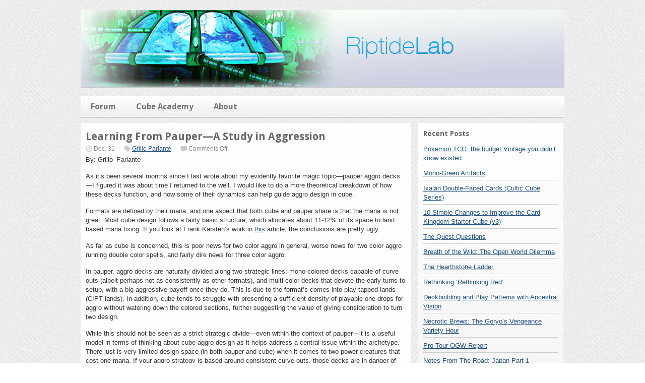

--- FILE ---
content_type: text/html; charset=UTF-8
request_url: https://riptidelab.com/learning-from-pauper-a-study-in-aggression/
body_size: 15309
content:

<!DOCTYPE html>
<html lang="en-US">
<head>
<meta charset="UTF-8" />

<title>Learning From Pauper—A Study in Aggression | Riptide Lab</title>

<link rel="profile" href="http://gmpg.org/xfn/11" />
<link rel="stylesheet" href="https://riptidelab.com/wp-content/themes/silverorchid/style.css" type="text/css" media="all"/>
<link rel="pingback" href="https://riptidelab.com/xmlrpc.php" />

			<link rel="alternate" type="application/rss+xml" title="RSS 2.0" href="https://riptidelab.com/feed/" />
				<link rel="shortcut icon" href="https://riptidelab.com/forum/data/assets/logo/favicon.png" />	
	<meta name='robots' content='max-image-preview:large' />
<link rel='dns-prefetch' href='//deckbox.org' />
<link rel='dns-prefetch' href='//s.w.org' />
		<script type="text/javascript">
			window._wpemojiSettings = {"baseUrl":"https:\/\/s.w.org\/images\/core\/emoji\/13.1.0\/72x72\/","ext":".png","svgUrl":"https:\/\/s.w.org\/images\/core\/emoji\/13.1.0\/svg\/","svgExt":".svg","source":{"concatemoji":"https:\/\/riptidelab.com\/wp-includes\/js\/wp-emoji-release.min.js?ver=5.8.12"}};
			!function(e,a,t){var n,r,o,i=a.createElement("canvas"),p=i.getContext&&i.getContext("2d");function s(e,t){var a=String.fromCharCode;p.clearRect(0,0,i.width,i.height),p.fillText(a.apply(this,e),0,0);e=i.toDataURL();return p.clearRect(0,0,i.width,i.height),p.fillText(a.apply(this,t),0,0),e===i.toDataURL()}function c(e){var t=a.createElement("script");t.src=e,t.defer=t.type="text/javascript",a.getElementsByTagName("head")[0].appendChild(t)}for(o=Array("flag","emoji"),t.supports={everything:!0,everythingExceptFlag:!0},r=0;r<o.length;r++)t.supports[o[r]]=function(e){if(!p||!p.fillText)return!1;switch(p.textBaseline="top",p.font="600 32px Arial",e){case"flag":return s([127987,65039,8205,9895,65039],[127987,65039,8203,9895,65039])?!1:!s([55356,56826,55356,56819],[55356,56826,8203,55356,56819])&&!s([55356,57332,56128,56423,56128,56418,56128,56421,56128,56430,56128,56423,56128,56447],[55356,57332,8203,56128,56423,8203,56128,56418,8203,56128,56421,8203,56128,56430,8203,56128,56423,8203,56128,56447]);case"emoji":return!s([10084,65039,8205,55357,56613],[10084,65039,8203,55357,56613])}return!1}(o[r]),t.supports.everything=t.supports.everything&&t.supports[o[r]],"flag"!==o[r]&&(t.supports.everythingExceptFlag=t.supports.everythingExceptFlag&&t.supports[o[r]]);t.supports.everythingExceptFlag=t.supports.everythingExceptFlag&&!t.supports.flag,t.DOMReady=!1,t.readyCallback=function(){t.DOMReady=!0},t.supports.everything||(n=function(){t.readyCallback()},a.addEventListener?(a.addEventListener("DOMContentLoaded",n,!1),e.addEventListener("load",n,!1)):(e.attachEvent("onload",n),a.attachEvent("onreadystatechange",function(){"complete"===a.readyState&&t.readyCallback()})),(n=t.source||{}).concatemoji?c(n.concatemoji):n.wpemoji&&n.twemoji&&(c(n.twemoji),c(n.wpemoji)))}(window,document,window._wpemojiSettings);
		</script>
		<style type="text/css">
img.wp-smiley,
img.emoji {
	display: inline !important;
	border: none !important;
	box-shadow: none !important;
	height: 1em !important;
	width: 1em !important;
	margin: 0 .07em !important;
	vertical-align: -0.1em !important;
	background: none !important;
	padding: 0 !important;
}
</style>
	<link rel='stylesheet' id='wp-block-library-css'  href='https://riptidelab.com/wp-includes/css/dist/block-library/style.min.css?ver=5.8.12' type='text/css' media='all' />
<style id='wp-block-library-inline-css' type='text/css'>
.has-text-align-justify{text-align:justify;}
</style>
<link rel='stylesheet' id='mediaelement-css'  href='https://riptidelab.com/wp-includes/js/mediaelement/mediaelementplayer-legacy.min.css?ver=4.2.16' type='text/css' media='all' />
<link rel='stylesheet' id='wp-mediaelement-css'  href='https://riptidelab.com/wp-includes/js/mediaelement/wp-mediaelement.min.css?ver=5.8.12' type='text/css' media='all' />
<link rel='stylesheet' id='cptch_stylesheet-css'  href='https://riptidelab.com/wp-content/plugins/captcha/css/style.css?ver=5.8.12' type='text/css' media='all' />
<link rel='stylesheet' id='dashicons-css'  href='https://riptidelab.com/wp-includes/css/dashicons.min.css?ver=5.8.12' type='text/css' media='all' />
<link rel='stylesheet' id='cptch_desktop_style-css'  href='https://riptidelab.com/wp-content/plugins/captcha/css/desktop_style.css?ver=5.8.12' type='text/css' media='all' />
<link rel='stylesheet' id='mana-symbols-css'  href='https://riptidelab.com/wp-content/plugins/mana-symbols/mana-symbols.css?ver=5.8.12' type='text/css' media='all' />
<link rel='stylesheet' id='jetpack_css-css'  href='https://riptidelab.com/wp-content/plugins/jetpack/css/jetpack.css?ver=10.0.2' type='text/css' media='all' />
<link rel='stylesheet' id='google_fonts-css'  href='https://fonts.googleapis.com/css?family=Droid+Sans%3A400%2C700&#038;ver=5.8.12' type='text/css' media='all' />
<script type='text/javascript' src='https://deckbox.org/javascripts/tooltip.js?ver=5.8.12' id='deckbox-js'></script>
<script type='text/javascript' src='https://riptidelab.com/wp-includes/js/jquery/jquery.min.js?ver=3.6.0' id='jquery-core-js'></script>
<script type='text/javascript' src='https://riptidelab.com/wp-includes/js/jquery/jquery-migrate.min.js?ver=3.3.2' id='jquery-migrate-js'></script>
<script type='text/javascript' src='https://riptidelab.com/wp-content/plugins/magic-the-gathering-card-tooltips/resources/tooltip_extension.js?ver=5.8.12' id='deckbox_extensions-js'></script>
<script type='text/javascript' src='https://riptidelab.com/wp-includes/js/jquery/ui/core.min.js?ver=1.12.1' id='jquery-ui-core-js'></script>
<script type='text/javascript' src='https://riptidelab.com/wp-includes/js/jquery/ui/tabs.min.js?ver=1.12.1' id='jquery-ui-tabs-js'></script>
<script type='text/javascript' src='https://riptidelab.com/wp-content/themes/silverorchid/js/jquery-ui-tabs-rotate.js?ver=5.8.12' id='jquery-ui-tabs-rotate-js'></script>
<script type='text/javascript' src='https://riptidelab.com/wp-content/themes/silverorchid/js/gazpo_custom.js?ver=5.8.12' id='gazpo_custom-js'></script>
<script type='text/javascript' src='https://riptidelab.com/wp-content/themes/silverorchid/js/jcarousellite_1.0.1.min.js?ver=1.0.1' id='jcarousellite-js'></script>
<link rel="https://api.w.org/" href="https://riptidelab.com/wp-json/" /><link rel="alternate" type="application/json" href="https://riptidelab.com/wp-json/wp/v2/posts/1711" /><link rel="EditURI" type="application/rsd+xml" title="RSD" href="https://riptidelab.com/xmlrpc.php?rsd" />
<link rel="wlwmanifest" type="application/wlwmanifest+xml" href="https://riptidelab.com/wp-includes/wlwmanifest.xml" /> 
<meta name="generator" content="WordPress 5.8.12" />
<link rel="canonical" href="https://riptidelab.com/learning-from-pauper-a-study-in-aggression/" />
<link rel='shortlink' href='https://riptidelab.com/?p=1711' />
<link rel="alternate" type="application/json+oembed" href="https://riptidelab.com/wp-json/oembed/1.0/embed?url=https%3A%2F%2Friptidelab.com%2Flearning-from-pauper-a-study-in-aggression%2F" />
<link rel="alternate" type="text/xml+oembed" href="https://riptidelab.com/wp-json/oembed/1.0/embed?url=https%3A%2F%2Friptidelab.com%2Flearning-from-pauper-a-study-in-aggression%2F&#038;format=xml" />
<!-- This site is powered by Tweet, Like, Plusone and Share Plugin - http://techxt.com/tweet-like-google-1-and-share-plugin-wordpress/ -->
		<meta property="og:type" content="article" />
		<meta property="og:title" content="Learning From Pauper—A Study in Aggression" />
		<meta property="og:url" content="https://riptidelab.com/learning-from-pauper-a-study-in-aggression/" />
		<meta property="og:site_name" content="Riptide Lab" />
		<meta property="og:description" content="By: Grillo_Parlante  As it&#039;s been several months since I last wrote about my evidently favorite magic topic—pauper aggro decks—I figured it was about time" />
		<!--[if lt IE 9]>
	  <script src="//html5shim.googlecode.com/svn/trunk/html5.js"></script>
	<![endif]-->
					<meta property="og:image" content="https://riptidelab.com/wp-content/uploads/2015/12/rc208_delver_of_abberations.jpg" />
			<style type="text/css">div.socialicons{float:left;display:block;margin-right: 10px;line-height: 1;padding-bottom:10px;}div.socialiconsv{line-height: 1;}div.socialiconsv p{line-height: 1;display:none;}div.socialicons p{margin-bottom: 0px !important;margin-top: 0px !important;padding-bottom: 0px !important;padding-top: 0px !important;}div.social4iv{background: none repeat scroll 0 0 #FFFFFF;border: 1px solid #aaa;border-radius: 3px 3px 3px 3px;box-shadow: 3px 3px 3px #DDDDDD;padding: 3px;position: fixed;text-align: center;top: 55px;width: 76px;display:none;}div.socialiconsv{padding-bottom: 5px;}</style>
<script type="text/javascript" src="https://platform.twitter.com/widgets.js"></script><script async defer crossorigin="anonymous" src="//connect.facebook.net/en_US/sdk.js#xfbml=1&version=v4.0"></script><script type="text/javascript" src="https://apis.google.com/js/plusone.js"></script><script type="text/javascript" src="https://platform.linkedin.com/in.js"></script><style type='text/css'>img#wpstats{display:none}</style>
		<link type="text/css" rel="stylesheet" href="https://riptidelab.com/wp-content/plugins/magic-the-gathering-card-tooltips/resources/css/wp_deckbox_mtg.css" media="screen" />
</head>
<body class="post-template-default single single-post postid-1711 single-format-standard">

<div id="wrapper">	
	<div id="gazpo-header">
		<!-- site logo and description -->
		<div class="logo">
					
			<a href="https://riptidelab.com" title="Riptide Lab">
				<img src="https://riptidelab.com/forum/riptidegradientlighttitle.png" alt="Riptide Lab" />
			</a>
			
			
		</div>	<!-- /logo -->	
		
		<!-- header 468x60px ad -->
					
	</div>
	
	<!-- ads -->
	<script data-ad-client="ca-pub-4071792722054351" async src="https://pagead2.googlesyndication.com/pagead/js/adsbygoogle.js"></script>
	
	<!-- header menu -->
	<div id="gazpo-nav">
		
		
		<div class="main-menu"><ul id="menu-menu1" class="menu"><li id="menu-item-31" class="menu-item menu-item-type-custom menu-item-object-custom menu-item-31"><a href="https://riptidelab.com/forum">Forum</a></li>
<li id="menu-item-1244" class="menu-item menu-item-type-post_type menu-item-object-page menu-item-1244"><a href="https://riptidelab.com/cube-academy/">Cube Academy</a></li>
<li id="menu-item-65" class="menu-item menu-item-type-post_type menu-item-object-page menu-item-65"><a href="https://riptidelab.com/about/">About</a></li>
</ul></div>	
	</div>
	
	<div id="content-container">	<div id="content">
		            <div id="post-1711" class="post-1711 post type-post status-publish format-standard has-post-thumbnail hentry category-grillo-parlante tag-magic">
                <h1>Learning From Pauper—A Study in Aggression</h1>
				<div class="post-meta">
					<span class="info">
						<span class="date">Dec. 31</span>
						<span class="category"><a href="https://riptidelab.com/category/grillo-parlante/" rel="category tag">Grillo Parlante</a></span> 
						<span class="comments"><span>Comments Off<span class="screen-reader-text"> on Learning From Pauper—A Study in Aggression</span></span></span>	
					</span>								
				</div> <!-- /post-meta -->
				
				<div class="entry">						
					<p>By: Grillo_Parlante</p>
<p>As it&#8217;s been several months since I last wrote about my evidently favorite magic topic—pauper aggro decks—I figured it was about time I returned to the well. I would like to do a more theoretical breakdown of how these decks function, and how some of their dynamics can help guide aggro design in cube.</p>
<p>Formats are defined by their mana, and one aspect that both cube and pauper share is that the mana is not great. Most cube design follows a fairly basic structure, which allocates about 11-12% of its space to land based mana fixing. If you look at Frank Karsten’s work in <a href="http://www.channelfireball.com/articles/frank-analysis-how-many-colored-mana-sources-do-you-need-to-consistently-cast-your-spells/" target="_blank" rel="nofollow">this</a> article, the conclusions are pretty ugly.</p>
<p>As far as cube is concerned, this is poor news for two color aggro in general, worse news for two color aggro running double color spells, and fairly dire news for three color aggro.</p>
<p>In pauper, aggro decks are naturally divided along two strategic lines: mono-colored decks capable of curve outs (albeit perhaps not as consistently as other formats), and multi-color decks that devote the early turns to setup, with a big aggressive payoff once they do. This is due to the format’s comes-into-play-tapped lands (CIPT lands). In addition, cube tends to struggle with presenting a sufficient density of playable one drops for aggro without watering down the colored sections, further suggesting the value of giving consideration to turn two design.</p>
<p>While this should not be seen as a strict strategic divide—even within the context of pauper—it is a useful model in terms of thinking about cube aggro design as it helps address a central issue within the archetype. There just is very limited design space (in both pauper and cube) when it comes to two power creatures that cost one mana. If your aggro strategy is based around consistent curve outs, those decks are in danger of missing spots on their curve, or stumbling on mana, and then being crushed when the opponent’s grossly superior card quality is brought to bear a few turns later.</p>
<p>The harsh reality is that certain aggro decks are going to constantly be in danger of being a turn behind whatever else is going on in the environment; all because of a certain type of negative variance that uniquely affects them. However, I find that pauper aggro decks tend to do several things much better than their brethren in other constructed formats: namely, that they are very good at making up for lost time.</p>
<p>These things are easier to show than talk about in the abstract, so we are going to be doing a few deck techs. Of course, it’s generally undesirable to attempt a direct port of any constructed deck to cube, but hopefully we can unpack some concepts.</p>
<h3>Goblins—Aggressive Control</h3>
<h3 class="mtg_deck_title">jsiri84 (1st Place, Magic Online Pauper Premier Event on 3/8/14)</h3><table class="mtg_deck mtg_deck_" cellspacing="0" cellpadding="0" style="max-width:510px;font-size:100%;line-height:140%"><tr><td><span style="font-weight:bold">Creatures (31)</span><br />1&nbsp;<a class="deckbox_link" target="_blank" href="https://deckbox.org/mtg/Goblin Arsonist">Goblin Arsonist</a><br />4&nbsp;<a class="deckbox_link" target="_blank" href="https://deckbox.org/mtg/Goblin Bushwhacker">Goblin Bushwhacker</a><br />4&nbsp;<a class="deckbox_link" target="_blank" href="https://deckbox.org/mtg/Goblin Cohort">Goblin Cohort</a><br />3&nbsp;<a class="deckbox_link" target="_blank" href="https://deckbox.org/mtg/Goblin Matron">Goblin Matron</a><br />4&nbsp;<a class="deckbox_link" target="_blank" href="https://deckbox.org/mtg/Goblin Sledder">Goblin Sledder</a><br />4&nbsp;<a class="deckbox_link" target="_blank" href="https://deckbox.org/mtg/Mogg Conscripts">Mogg Conscripts</a><br />4&nbsp;<a class="deckbox_link" target="_blank" href="https://deckbox.org/mtg/Mogg Raider">Mogg Raider</a><br />4&nbsp;<a class="deckbox_link" target="_blank" href="https://deckbox.org/mtg/Mogg War Marshal">Mogg War Marshal</a><br />3&nbsp;<a class="deckbox_link" target="_blank" href="https://deckbox.org/mtg/Sparksmith">Sparksmith</a><br /><br /><span style="font-weight:bold">Spells (11)</span><br />3&nbsp;<a class="deckbox_link" target="_blank" href="https://deckbox.org/mtg/Death Spark">Death Spark</a><br />3&nbsp;<a class="deckbox_link" target="_blank" href="https://deckbox.org/mtg/Flame Slash">Flame Slash</a><br />4&nbsp;<a class="deckbox_link" target="_blank" href="https://deckbox.org/mtg/Lightning Bolt">Lightning Bolt</a><br />1&nbsp;<a class="deckbox_link" target="_blank" href="https://deckbox.org/mtg/Sylvok Lifestaff">Sylvok Lifestaff</a><br /></td><td><span style="font-weight:bold">Lands (18)</span><br />18&nbsp;<a class="deckbox_link" target="_blank" href="https://deckbox.org/mtg/Mountain">Mountain</a><br /><br /><span style="font-weight:bold">Sideboard (15)</span><br />3&nbsp;<a class="deckbox_link" target="_blank" href="https://deckbox.org/mtg/Electrickery">Electrickery</a><br />1&nbsp;<a class="deckbox_link" target="_blank" href="https://deckbox.org/mtg/Flame Slash">Flame Slash</a><br />1&nbsp;<a class="deckbox_link" target="_blank" href="https://deckbox.org/mtg/Flaring Pain">Flaring Pain</a><br />3&nbsp;<a class="deckbox_link" target="_blank" href="https://deckbox.org/mtg/Gorilla Shaman">Gorilla Shaman</a><br />3&nbsp;<a class="deckbox_link" target="_blank" href="https://deckbox.org/mtg/Pyroblast">Pyroblast</a><br />2&nbsp;<a class="deckbox_link" target="_blank" href="https://deckbox.org/mtg/Smash to Smithereens">Smash to Smithereens</a><br />2&nbsp;<a class="deckbox_link" target="_blank" href="https://deckbox.org/mtg/Sylvok Lifestaff">Sylvok Lifestaff</a><br /></td></tr></table>
<p>This is a mono-colored list, which has a gameplan of steady pressure, building up to an explosive turn, supported by flexible aggro-control elements. Though a turn one aggro deck, it still is susceptible to stumbles due to its creature base (lots of 1/1s) or from mana screw. This is fairly analogous to the difficulty of many cube aggro decks, which may have the raw tools to curve out, but sometimes variance will get in their way.</p>
<p>Goblins is a highly synergistic deck, built around sacrifice interactions, and could variously be described as horizontal, recursive, sacrifice, or aristocrats aggro. Let’s pick out the key elements, so as to distill the core concepts into something useful to designers, rather than focusing on nomenclature.</p>
<p><b>Ability to beat removal:</b> Being a deck built around sacrifice synergies, Goblins has a certain natural resilience to strategies that want to kill its creatures The key pieces are:</p>
<ul>
<li><b>Sacrifice outlets. </b><a href="http://deckbox.org/mtg/mogg%20raider">Mogg Raider</a> and <a href="http://deckbox.org/mtg/goblin%20sledder">Goblin Sledder</a> buff key board pieces beyond the range of damage based removal. The board may temporarily contract; but it can be surprisingly difficult to completely eradicate the deck’s board presence.</li>
</ul>
<ul>
<li><b>Death Triggers. </b>Cards like <a href="http://deckbox.org/mtg/mogg%20war%20marshal">Mogg War Marshal</a>, <a href="http://deckbox.org/mtg/death%20spark">Death Spark</a>, and <a href="http://deckbox.org/mtg/sylvok%20lifestaff">Sylvok Lifestaff</a> all work together to punish an opponent for pointing removal spells at the deck’s creatures.</li>
</ul>
<p><b>Ability to beat the board:</b> Goblins has surprisingly excellent tools to help it play a more deliberate game, even shifting into a hard control position in certain matchups. It has repeat sources of removal in the form of <a class="deckbox_link" target="_blank" href="https://deckbox.org/mtg/Sparksmith">Sparksmith</a> and Death Spark, and its main aggressive pieces can play a surprisingly effective defensive game through stat boosting and chump blockers. It also has access to red’s flexible burn suite, which can be used either as reach, or as spot removal.</p>
<p>It can also close out games by fanning out its threats, attacking around an opposing line, before sacrificing its blocked board to buff one unblocked threat for lethal.</p>
<p><b>Ability to exert burst damage.</b> It also has explosive haymakers, the specter of which hangs over every interaction. The tool of choice is <a href="http://deckbox.org/mtg/goblin%20bushwhacker">Goblin Bushwhacker</a>, which can close out a game in rapid, brutal fashion.</p>
<p>Goblins can leverage that perceived pressure to good effect. Perceived pressure means that while a deck may have an early game built around steady pressure, it doesn’t necessarily have to concern itself with curving out, and can force an opponent to play around spells in hand that are capable of producing lethal on the spot.</p>
<p>Curving out with a 2/2 into two more 2/2 creatures is very powerful; but if your aggro decks are going to have trouble making those types of plays consistently, you have to give them a game plan for the mid or late game. Goblins has the tools to pursue a more deliberate gameplan, compensating for early stumbles with flexible aggro-control tools, allowing it to play towards a haymaker finish powerful enough to make up for early stumbles.</p>
<h3>Affinity—Turn Two Explosion</h3>
<h3 class="mtg_deck_title">_Pain_ (August 2015)</h3><table class="mtg_deck mtg_deck_" cellspacing="0" cellpadding="0" style="max-width:510px;font-size:100%;line-height:140%"><tr><td><span style="font-weight:bold">Creatures (16)</span><br />4&nbsp;<a class="deckbox_link" target="_blank" href="https://deckbox.org/mtg/Atog">Atog</a><br />4&nbsp;<a class="deckbox_link" target="_blank" href="https://deckbox.org/mtg/Carapace Forger">Carapace Forger</a><br />4&nbsp;<a class="deckbox_link" target="_blank" href="https://deckbox.org/mtg/Frogmite">Frogmite</a><br />4&nbsp;<a class="deckbox_link" target="_blank" href="https://deckbox.org/mtg/Myr Enforcer">Myr Enforcer</a><br /><br /><span style="font-weight:bold">Spells (27)</span><br />4&nbsp;<a class="deckbox_link" target="_blank" href="https://deckbox.org/mtg/Thoughtcast">Thoughtcast</a><br />2&nbsp;<a class="deckbox_link" target="_blank" href="https://deckbox.org/mtg/Fling">Fling</a><br />4&nbsp;<a class="deckbox_link" target="_blank" href="https://deckbox.org/mtg/Galvanic Blast">Galvanic Blast</a><br />3&nbsp;<a class="deckbox_link" target="_blank" href="https://deckbox.org/mtg/Perilous Research">Perilous Research</a><br />4&nbsp;<a class="deckbox_link" target="_blank" href="https://deckbox.org/mtg/Chromatic Star">Chromatic Star</a><br />2&nbsp;<a class="deckbox_link" target="_blank" href="https://deckbox.org/mtg/Flayer Husk">Flayer Husk</a><br />4&nbsp;<a class="deckbox_link" target="_blank" href="https://deckbox.org/mtg/Prophetic Prism">Prophetic Prism</a><br />1&nbsp;<a class="deckbox_link" target="_blank" href="https://deckbox.org/mtg/Springleaf Drum">Springleaf Drum</a><br />3&nbsp;<a class="deckbox_link" target="_blank" href="https://deckbox.org/mtg/Terrarion">Terrarion</a><br /></td><td><span style="font-weight:bold">Lands (17)</span><br />1&nbsp;<a class="deckbox_link" target="_blank" href="https://deckbox.org/mtg/Ancient Den">Ancient Den</a><br />4&nbsp;<a class="deckbox_link" target="_blank" href="https://deckbox.org/mtg/Darksteel Citadel">Darksteel Citadel</a><br />4&nbsp;<a class="deckbox_link" target="_blank" href="https://deckbox.org/mtg/Great Furnace">Great Furnace</a><br />4&nbsp;<a class="deckbox_link" target="_blank" href="https://deckbox.org/mtg/Seat of the Synod">Seat of the Synod</a><br />4&nbsp;<a class="deckbox_link" target="_blank" href="https://deckbox.org/mtg/Tree of Tales">Tree of Tales</a><br /><br /><span style="font-weight:bold">Sideboard (15)</span><br />1&nbsp;<a class="deckbox_link" target="_blank" href="https://deckbox.org/mtg/Electrickery">Electrickery</a><br />3&nbsp;<a class="deckbox_link" target="_blank" href="https://deckbox.org/mtg/Hydroblast">Hydroblast</a><br />4&nbsp;<a class="deckbox_link" target="_blank" href="https://deckbox.org/mtg/Pyroblast">Pyroblast</a><br />3&nbsp;<a class="deckbox_link" target="_blank" href="https://deckbox.org/mtg/Relic of Progenitus">Relic of Progenitus</a><br />4&nbsp;<a class="deckbox_link" target="_blank" href="https://deckbox.org/mtg/Ancient Grudge">Ancient Grudge</a><br /></td></tr></table>
<p>One of the reasons why I think so many cube designers have a hard time incorporating turn two aggro principles into their environments is that most constructed turn two aggro decks are just poor specimens for direct ports.</p>
<p>For example, this pauper affinity deck follows a fairly standard turn two aggro blue print: it uses the first couple turns to setup (in this case playing out artifacts to power the affinity mechanic) before making a series of powerful turn three or turn four plays that compensate for having ceded over the early game. Affinity achieves this by playing out a small army of 4/4s for little or no mana.</p>
<p>Another example would be the hexproof deck, which wants to spend the early game setting up, before coming across with a giant boggle whose size and slew of keywords more than compensate for the lost time—raw power justifying the time spent maneuvering the deck into that position.</p>
<p>The problem with all of these strategies in cube, however, is that they tend to require narrow mechanics. If cube already has a difficult time making curve-out strategies consistent, than its going to have an even harder time providing infect redundancy, enough artifacts to make metal craft or affinity consistent, and the density of good auras to make an aura based aggro mechanic function. The above deck, requiring its multitude of artifact lands to even function, would be a nightmare to attempt to recreate.</p>
<p>While I don’t think it’s impossible to recreate true turn two aggro mechanics in cube (and I’ve had some success at lower power with heroic and double strike) it’s probably more important to recognize that cube is its own beast, and that aggro decks really just want tools to make up for the time lost due to cube’s negative variance. Flexible board interaction tools, the ability to beat removal, and access to explosive plays that compensate for lost time, are all good directions to go.</p>
<p>Fortunately, there is quite a bit of creative space as to how exactly one can go about achieving these elements.</p>
<h3>Stompy—Disruptive Aggro</h3>
<h3 class="mtg_deck_title">Jsiri84 (July 2013)</h3><table class="mtg_deck mtg_deck_" cellspacing="0" cellpadding="0" style="max-width:510px;font-size:100%;line-height:140%"><tr><td><span style="font-weight:bold">Creatures (25)</span><br />4&nbsp;<a class="deckbox_link" target="_blank" href="https://deckbox.org/mtg/Quirion Ranger">Quirion Ranger</a><br />4&nbsp;<a class="deckbox_link" target="_blank" href="https://deckbox.org/mtg/Young Wolf">Young Wolf</a><br />4&nbsp;<a class="deckbox_link" target="_blank" href="https://deckbox.org/mtg/Nettle Sentinel">Nettle Sentinel</a><br />4&nbsp;<a class="deckbox_link" target="_blank" href="https://deckbox.org/mtg/Skarrgan Pit-Skulk">Skarrgan Pit-Skulk</a><br />4&nbsp;<a class="deckbox_link" target="_blank" href="https://deckbox.org/mtg/Garruk&#8217;s Companion">Garruk&#8217;s Companion</a><br />3&nbsp;<a class="deckbox_link" target="_blank" href="https://deckbox.org/mtg/Wild Mongrel">Wild Mongrel</a><br />2&nbsp;<a class="deckbox_link" target="_blank" href="https://deckbox.org/mtg/Shinen of Life&#8217;s Roar">Shinen of Life&#8217;s Roar</a><br /><br /><span style="font-weight:bold">Spells (18)</span><br />4&nbsp;<a class="deckbox_link" target="_blank" href="https://deckbox.org/mtg/Rancor">Rancor</a><br />4&nbsp;<a class="deckbox_link" target="_blank" href="https://deckbox.org/mtg/Groundswell">Groundswell</a><br />4&nbsp;<a class="deckbox_link" target="_blank" href="https://deckbox.org/mtg/Vines of Vastwood">Vines of Vastwood</a><br />4&nbsp;<a class="deckbox_link" target="_blank" href="https://deckbox.org/mtg/Gather Courage">Gather Courage</a><br />2&nbsp;<a class="deckbox_link" target="_blank" href="https://deckbox.org/mtg/Bonesplitter">Bonesplitter</a><br /></td><td><span style="font-weight:bold">Lands (17)</span><br />17&nbsp;<a class="deckbox_link" target="_blank" href="https://deckbox.org/mtg/Forest">Forest</a><br /><br /><span style="font-weight:bold">Sideboard (15)</span><br />4&nbsp;<a class="deckbox_link" target="_blank" href="https://deckbox.org/mtg/Scattershot Archer">Scattershot Archer</a><br />3&nbsp;<a class="deckbox_link" target="_blank" href="https://deckbox.org/mtg/Leaf Arrow">Leaf Arrow</a><br />3&nbsp;<a class="deckbox_link" target="_blank" href="https://deckbox.org/mtg/Gleeful Sabotage">Gleeful Sabotage</a><br />2&nbsp;<a class="deckbox_link" target="_blank" href="https://deckbox.org/mtg/Hunger of the Howlpack">Hunger of the Howlpack</a><br />2&nbsp;<a class="deckbox_link" target="_blank" href="https://deckbox.org/mtg/Fog">Fog</a><br />1&nbsp;<a class="deckbox_link" target="_blank" href="https://deckbox.org/mtg/Viridian Longbow">Viridian Longbow</a><br /></td></tr></table>
<p>Here we have a vertical growth strategy, where the growth pieces also function as disruption, and provide the ability to setup haymaker plays should the initial curve-out be stunted. In certain ways, Stompy is reminiscent of a fish deck; in other ways, it is reminiscent of an infect deck. However, it has traded <a href="http://deckbox.org/mtg/daze">Daze</a>, islandwalk, and lords, in favor of disruptive pump and power based unblockablity. Rather than trying to create a direct port of a mono-blue deck, which never could have worked, stompy reinvents the disruption paradigm into something that thrives within its format’s constraints. Pauper has a focus on damage, targeted, and edict based removal, which is reflected in stompy via vertical growth, hexproof, and undying.</p>
<p>Pauper aggro decks also generally feature evasive tools to prevent their pressure from being shut off simply by an opponent’s wall of blockers. The goblins deck could go horizontal around a board and pump a single creature to lethal, and this deck runs a lot of conditional evasion pieces to allow it to continually apply pressure.</p>
<p>Access to an explosive, pump-based kill gives the deck a playstyle that feels strangely like an infect deck: it can deal incremental damage while protecting its threats, positioning itself for one big turn. An opponent has to be wary of how they time their removal, and stay attentive to the unseen pressure represented by the pump spells.</p>
<p>Stompy takes a lot of aggro concepts people have a tendency to think about narrowly, and rethinks the implementation of disruption and evasion in a creative manner. The deck focuses on core elements to creatively design something capable of thriving within the context of its environment, seeing the forest rather than just the trees.</p>
<h3>Mono Blue Delver-Tempo Incarnate</h3>
<h3 class="mtg_deck_title">Yating,</h3><table class="mtg_deck mtg_deck_" cellspacing="0" cellpadding="0" style="max-width:510px;font-size:100%;line-height:140%"><tr><td><span style="font-weight:bold">Creatures (21)</span><br />4&nbsp;<a class="deckbox_link" target="_blank" href="https://deckbox.org/mtg/Cloud of Faeries">Cloud of Faeries</a><br />4&nbsp;<a class="deckbox_link" target="_blank" href="https://deckbox.org/mtg/Delver of Secrets">Delver of Secrets</a><br />1&nbsp;<a class="deckbox_link" target="_blank" href="https://deckbox.org/mtg/Frostburn Weird">Frostburn Weird</a><br />4&nbsp;<a class="deckbox_link" target="_blank" href="https://deckbox.org/mtg/Ninja of the Deep Hours">Ninja of the Deep Hours</a><br />4&nbsp;<a class="deckbox_link" target="_blank" href="https://deckbox.org/mtg/Spellstutter Sprite">Spellstutter Sprite</a><br />4&nbsp;<a class="deckbox_link" target="_blank" href="https://deckbox.org/mtg/Spire Golem">Spire Golem</a><br /><br /><span style="font-weight:bold">Spells (23)</span><br />4&nbsp;<a class="deckbox_link" target="_blank" href="https://deckbox.org/mtg/Ponder">Ponder</a><br />3&nbsp;<a class="deckbox_link" target="_blank" href="https://deckbox.org/mtg/Preordain">Preordain</a><br />4&nbsp;<a class="deckbox_link" target="_blank" href="https://deckbox.org/mtg/Counterspell">Counterspell</a><br />2&nbsp;<a class="deckbox_link" target="_blank" href="https://deckbox.org/mtg/Daze">Daze</a><br />1&nbsp;<a class="deckbox_link" target="_blank" href="https://deckbox.org/mtg/Dispel">Dispel</a><br />1&nbsp;<a class="deckbox_link" target="_blank" href="https://deckbox.org/mtg/Exclude">Exclude</a><br />2&nbsp;<a class="deckbox_link" target="_blank" href="https://deckbox.org/mtg/Gush">Gush</a><br />1&nbsp;<a class="deckbox_link" target="_blank" href="https://deckbox.org/mtg/Logic Knot">Logic Knot</a><br />1&nbsp;<a class="deckbox_link" target="_blank" href="https://deckbox.org/mtg/Mutagenic Growth">Mutagenic Growth</a><br />3&nbsp;<a class="deckbox_link" target="_blank" href="https://deckbox.org/mtg/Snap">Snap</a><br />1&nbsp;<a class="deckbox_link" target="_blank" href="https://deckbox.org/mtg/Bonesplitter">Bonesplitter</a><br /></td><td><span style="font-weight:bold">Lands (16)</span><br />16&nbsp;<a class="deckbox_link" target="_blank" href="https://deckbox.org/mtg/Island">Island</a><br /><br /><span style="font-weight:bold">Sideboard (15)</span><br />3&nbsp;<a class="deckbox_link" target="_blank" href="https://deckbox.org/mtg/Exclude">Exclude</a><br />3&nbsp;<a class="deckbox_link" target="_blank" href="https://deckbox.org/mtg/Curse of Chains">Curse of Chains</a><br />2&nbsp;<a class="deckbox_link" target="_blank" href="https://deckbox.org/mtg/Force Spike">Force Spike</a><br />4&nbsp;<a class="deckbox_link" target="_blank" href="https://deckbox.org/mtg/Hydroblast">Hydroblast</a><br />1&nbsp;<a class="deckbox_link" target="_blank" href="https://deckbox.org/mtg/Quicksand">Quicksand</a><br />2&nbsp;<a class="deckbox_link" target="_blank" href="https://deckbox.org/mtg/Serrated Arrows">Serrated Arrows</a><br /></td></tr></table>
<p>First, I want to caution people against supporting blue aggro in cube, at least not without substantial edits to your cube’s structure. Not only is there a lack of one drops, but there is a lack of quality two drops, which is generally crippling to any manifestation of the archetype. It becomes a bit more manageable with a lower powered base, or aggressive singleton breaking, but it is still a struggle.</p>
<p>However, our focus is going to be on the concept of tempo, which is critical to understand. We’ve already been hinting at this, with our acknowledgment of the need to provide aggro tools to recoup lost time.</p>
<p>In the above list, 26% of the spells cost effectively no mana, and 45% of the rest of the list costs 1-2 mana. Delver’s raw potential to get ahead on spell casting, while disrupting an opponent’s ability to cast their own spells, is extraordinary.</p>
<p>This is really the meaning of tempo within magic: comparative turn efficiency in a game whose basic metric is turns. The best representative of this concept is <a href="http://deckbox.org/mtg/man-o%E2%80%99-war">Man-o’-War</a>, which allows you to add a 2/2 body to the board, while negating an opponent’s prior play.</p>
<p>While tempo is a term that has meant many different things to many different people, across many different formats, at its core, it simply is this concept of comparative turn efficiency. Tempo is a theory that applies to every game of magic on some level, but certain decks or cards may revolve around the idea more so than other. Delver, for example, is built around a concept of extreme tempo generation through free spells and counter disruption; one could fairly label it a tempo deck. <a href="http://deckbox.org/mtg/cloud%20of%20faeries">Cloud of Faeries</a> costs no mana and adds a body to the board, by its very nature it is a pure representation of tempo generation: and one could fairly label it a tempo card. However, this doesn’t mean that control decks or midrange decks don’t care about tempo generation or don’t support tempo cards; they just approach tempo in a different manner, usually by efficient removal or ETB effects.</p>
<p>You’ll notice that Delver, unlike every other aggro deck we’ve looked at, has no way to generate a sudden burst of damage, and the reason is that it doesn’t need to. Goblins, Stompy, and Affinity are all prone to stumbles in their opening turns, either due to mana issues, insufficiently aggressive draws, or by design. Consequently, they need some sort of overarching, powerful play to make up for that lost time. Delver doesn’t have this problem, because it generates tempo simply by its basic operations. Even its slowest draws are capable of greater raw spell efficiency than many other decks in the format. Its best draws put a clock upon the entire game, devolving its remaining course into a contest of turn efficiency that other decks are ill equipped to compete in.</p>
<p>Cube is too inconsistent of a format to support anything approaching this level of consistent tempo generation. As a result, every single aggro deck really should have some tools to compensate for lost time. In a more consistent, stable environment, where the aggro decks are producing six power worth of creatures on turn two, this isn’t so much a problem; however, this isn’t the reality in pauper or cube. This is especially key, because cube tends to feature a large number of ETB producing midrange creatures, or planeswalkers, who are very good at generating tempo through free spell effects. Without tempo recouping devices, both pilots can find themselves in unfun situations where the aggro deck stumbles, and the game has effectively been decided by turn two, but it doesn’t actually end until much later.</p>
<h3>Rats—Visages of Suicide Black</h3>
<h3 class="mtg_deck_title">SneakAttackKid June 2013</h3><table class="mtg_deck mtg_deck_" cellspacing="0" cellpadding="0" style="max-width:510px;font-size:100%;line-height:140%"><tr><td><span style="font-weight:bold">Creatures (19)</span><br />3&nbsp;<a class="deckbox_link" target="_blank" href="https://deckbox.org/mtg/Augur of Skulls">Augur of Skulls</a><br />4&nbsp;<a class="deckbox_link" target="_blank" href="https://deckbox.org/mtg/Chittering Rats">Chittering Rats</a><br />3&nbsp;<a class="deckbox_link" target="_blank" href="https://deckbox.org/mtg/Crypt Rats">Crypt Rats</a><br />2&nbsp;<a class="deckbox_link" target="_blank" href="https://deckbox.org/mtg/Okiba-Gang Shinobi">Okiba-Gang Shinobi</a><br />4&nbsp;<a class="deckbox_link" target="_blank" href="https://deckbox.org/mtg/Phyrexian Rager">Phyrexian Rager</a><br />3&nbsp;<a class="deckbox_link" target="_blank" href="https://deckbox.org/mtg/Ravenous Rats">Ravenous Rats</a><br /><br /><span style="font-weight:bold">Spells (18)</span><br />3&nbsp;<a class="deckbox_link" target="_blank" href="https://deckbox.org/mtg/Dead Weight">Dead Weight</a><br />2&nbsp;<a class="deckbox_link" target="_blank" href="https://deckbox.org/mtg/Echoing Decay">Echoing Decay</a><br />4&nbsp;<a class="deckbox_link" target="_blank" href="https://deckbox.org/mtg/Geth&#8217;s Verdict">Geth&#8217;s Verdict</a><br />2&nbsp;<a class="deckbox_link" target="_blank" href="https://deckbox.org/mtg/Duress">Duress</a><br />4&nbsp;<a class="deckbox_link" target="_blank" href="https://deckbox.org/mtg/Sign in Blood">Sign in Blood</a><br />3&nbsp;<a class="deckbox_link" target="_blank" href="https://deckbox.org/mtg/Unearth">Unearth</a><br /></td><td><span style="font-weight:bold">Lands (23)</span><br />2&nbsp;<a class="deckbox_link" target="_blank" href="https://deckbox.org/mtg/Polluted Mire">Polluted Mire</a><br />17&nbsp;<a class="deckbox_link" target="_blank" href="https://deckbox.org/mtg/Swamp">Swamp</a><br />4&nbsp;<a class="deckbox_link" target="_blank" href="https://deckbox.org/mtg/Barren Moor">Barren Moor</a><br /><br /><span style="font-weight:bold">Sideboard (15)</span><br />1&nbsp;<a class="deckbox_link" target="_blank" href="https://deckbox.org/mtg/Okiba-Gang Shinobi">Okiba-Gang Shinobi</a><br />2&nbsp;<a class="deckbox_link" target="_blank" href="https://deckbox.org/mtg/Rendclaw Trow">Rendclaw Trow</a><br />1&nbsp;<a class="deckbox_link" target="_blank" href="https://deckbox.org/mtg/Snuff Out">Snuff Out</a><br />1&nbsp;<a class="deckbox_link" target="_blank" href="https://deckbox.org/mtg/Sorin&#8217;s Thirst">Sorin&#8217;s Thirst</a><br />2&nbsp;<a class="deckbox_link" target="_blank" href="https://deckbox.org/mtg/Tendrils of Corruption">Tendrils of Corruption</a><br />1&nbsp;<a class="deckbox_link" target="_blank" href="https://deckbox.org/mtg/Victim of Night">Victim of Night</a><br />4&nbsp;<a class="deckbox_link" target="_blank" href="https://deckbox.org/mtg/Choking Sands">Choking Sands</a><br />2&nbsp;<a class="deckbox_link" target="_blank" href="https://deckbox.org/mtg/Corrupt">Corrupt</a><br />1&nbsp;<a class="deckbox_link" target="_blank" href="https://deckbox.org/mtg/Duress">Duress</a><br /></td></tr></table>
<p>Our last deck tech is perhaps a little strange, as it generally is classified as a control deck.</p>
<p>We’ve been touching upon different forms of disruption in aggro, ranging from <a href="http://deckbox.org/mtg/vines%20of%20vastwood">Vines of Vastwood</a> to <a href="http://deckbox.org/mtg/spellstutter%20sprite">Spellstutter Sprite</a>. However, all of those forms of disruption are reactive, and work on a model of sequencing threats into disruption. Here we have an approach that revolves around sequencing disruption into threats.</p>
<p>The old suicide black lists would do this with cards like <a href="http://deckbox.org/mtg/unmask">Unmask</a> or <a href="http://deckbox.org/mtg/duress">Duress</a> into <a href="http://deckbox.org/mtg/phyrexian%20negator">Phyrexian Negator</a>, and vintage workshop decks do something similar with <a href="http://deckbox.org/mtg/sphere%20of%20resistance">Sphere</a> effects into threats. Modern jund has turn one <a href="http://deckbox.org/mtg/thoughtseize">Thoughtseize</a> into <a href="http://deckbox.org/mtg/tarmogoyf">Tarmogoyf</a>. In rats, you can curve out disruption into a three drop threat, which gives the deck a feeling of being oddly aggressive at times, despite having so many attrition and control tools.</p>
<p>Rats provides some interesting commentary on one way discard can be incorporated into cube as cheap disruption for aggro decks. This sort of sequencing swap also provides a form of alternative “early drops” for aggro, relieving the pressure to water down a list with <a href="http://deckbox.org/mtg/savannah%20lion">Savannah Lion</a> clones, and provide an interesting way to blend turn one and turn two aggro concepts, within the limited space of a cube. I also feel it helps give context to the role of how cards like <a href="http://deckbox.org/mtg/thalia">Thalia</a> should function as disruptive pieces. It would seem there is a lot of creative space for cube designers to approach and solve these problems.</p>
<p>To reiterate, some of the knobs and levers that a cube designer has to work with are:</p>
<ol>
<li>Basic aggro structure: turn one vs. turn two.</li>
<li>Reactive vs. proactive disruption strategies</li>
<li>Different ways to recoup lost time.</li>
<li>Tools that fill a dual role of control or disruption, while simultaneously feeding an aggressive plan.</li>
<li>Different forms of evasion.</li>
</ol>
<div class="social4i" style="height:69px;">
<div class="social4in" style="height:69px;float: left;">
<div class="socialicons s4twitter" style="float:left;margin-right: 10px;padding-bottom:7px"><a href="https://twitter.com/share" data-url="https://riptidelab.com/learning-from-pauper-a-study-in-aggression/" data-counturl="https://riptidelab.com/learning-from-pauper-a-study-in-aggression/" data-text="Learning From Pauper—A Study in Aggression" class="twitter-share-button" data-count="vertical" data-via=""></a></div>
<div class="socialicons s4fblike" style="float:left;margin-right: 10px;">
<div class="fb-like" data-href="https://riptidelab.com/learning-from-pauper-a-study-in-aggression/" data-send="false"  data-layout="box_count" data-width="55" data-height="62"  data-show-faces="false"></div>
</div>
</div>
<div style="clear:both"></div>
</div>
				</div> <!-- entry -->   

				<div class="post-tags">
					 Tags: <a href="https://riptidelab.com/tag/magic/" rel="tag">magic</a> 
				</div>
				
				<div class="post-nav">
					<div class="previous"><a href="https://riptidelab.com/channelfireball-archetype-design/" rel="prev"><span class="meta-nav">&larr;</span> ChannelFireball: Archetype Design</a></div>
					<div class="next"><a href="https://riptidelab.com/cubetutor-champion-contest-champion/" rel="next">CubeTutor Champion Contest Champion <span class="meta-nav">&rarr;</span></a></div>
				</div><!-- /page links -->
		
            </div><!-- /post --> 
			
		 
<div id="comments">
	
		
		
		<p class="nocomments">Comments are closed.</p>

						
		
	
</div>		
		
		
	</div>	<!-- /content -->
	
 
<div id = "sidebar">
	
		<div id="recent-posts-2" class="widget widget_recent_entries">
		<h4>Recent Posts</h4>
		<ul>
											<li>
					<a href="https://riptidelab.com/pokemon-tcg-the-budget-vintage-you-didnt-know-existed/">Pokemon TCG: the budget Vintage you didn&#8217;t know existed</a>
									</li>
											<li>
					<a href="https://riptidelab.com/mono-green-artifacts/">Mono-Green Artifacts</a>
									</li>
											<li>
					<a href="https://riptidelab.com/ixalan-double-faced-cards-cultic-cube-series/">Ixalan Double-Faced Cards (Cultic Cube Series)</a>
									</li>
											<li>
					<a href="https://riptidelab.com/10-simple-changes-to-improve-the-card-kingdom-starter-cube-v3/">10 Simple Changes to Improve the Card Kingdom Starter Cube (v3)</a>
									</li>
											<li>
					<a href="https://riptidelab.com/the-quest-questions/">The Quest Questions</a>
									</li>
											<li>
					<a href="https://riptidelab.com/breath-of-the-wild-the-open-world-dilemma/">Breath of the Wild: The Open World Dilemma</a>
									</li>
											<li>
					<a href="https://riptidelab.com/the-hearthstone-ladder/">The Hearthstone Ladder</a>
									</li>
											<li>
					<a href="https://riptidelab.com/rethinking-rethinking-red/">Rethinking &#8216;Rethinking Red&#8217;</a>
									</li>
											<li>
					<a href="https://riptidelab.com/deckbuilding-and-play-patterns-with-ancestral-vision/">Deckbuilding and Play Patterns with Ancestral Vision</a>
									</li>
											<li>
					<a href="https://riptidelab.com/necrotic-brews-the-goryos-vengeance-variety-hour/">Necrotic Brews: The Goryo&#8217;s Vengeance Variety Hour</a>
									</li>
											<li>
					<a href="https://riptidelab.com/pro-tour-ogw-report/">Pro Tour OGW Report</a>
									</li>
											<li>
					<a href="https://riptidelab.com/notes-from-the-road-japan-part-1/">Notes From The Road: Japan Part 1</a>
									</li>
					</ul>

		</div><div id="archives-3" class="widget widget_archive"><h4>Archives</h4>		<label class="screen-reader-text" for="archives-dropdown-3">Archives</label>
		<select id="archives-dropdown-3" name="archive-dropdown">
			
			<option value="">Select Month</option>
				<option value='https://riptidelab.com/2019/07/'> July 2019 &nbsp;(1)</option>
	<option value='https://riptidelab.com/2019/06/'> June 2019 &nbsp;(1)</option>
	<option value='https://riptidelab.com/2019/04/'> April 2019 &nbsp;(1)</option>
	<option value='https://riptidelab.com/2018/06/'> June 2018 &nbsp;(1)</option>
	<option value='https://riptidelab.com/2017/04/'> April 2017 &nbsp;(1)</option>
	<option value='https://riptidelab.com/2017/03/'> March 2017 &nbsp;(1)</option>
	<option value='https://riptidelab.com/2017/02/'> February 2017 &nbsp;(1)</option>
	<option value='https://riptidelab.com/2016/05/'> May 2016 &nbsp;(1)</option>
	<option value='https://riptidelab.com/2016/04/'> April 2016 &nbsp;(3)</option>
	<option value='https://riptidelab.com/2016/03/'> March 2016 &nbsp;(1)</option>
	<option value='https://riptidelab.com/2016/01/'> January 2016 &nbsp;(3)</option>
	<option value='https://riptidelab.com/2015/12/'> December 2015 &nbsp;(3)</option>
	<option value='https://riptidelab.com/2015/10/'> October 2015 &nbsp;(2)</option>
	<option value='https://riptidelab.com/2015/08/'> August 2015 &nbsp;(1)</option>
	<option value='https://riptidelab.com/2015/06/'> June 2015 &nbsp;(1)</option>
	<option value='https://riptidelab.com/2015/05/'> May 2015 &nbsp;(1)</option>
	<option value='https://riptidelab.com/2015/04/'> April 2015 &nbsp;(1)</option>
	<option value='https://riptidelab.com/2015/03/'> March 2015 &nbsp;(1)</option>
	<option value='https://riptidelab.com/2015/01/'> January 2015 &nbsp;(1)</option>
	<option value='https://riptidelab.com/2014/11/'> November 2014 &nbsp;(1)</option>
	<option value='https://riptidelab.com/2014/10/'> October 2014 &nbsp;(1)</option>
	<option value='https://riptidelab.com/2014/09/'> September 2014 &nbsp;(2)</option>
	<option value='https://riptidelab.com/2014/08/'> August 2014 &nbsp;(1)</option>
	<option value='https://riptidelab.com/2014/06/'> June 2014 &nbsp;(1)</option>
	<option value='https://riptidelab.com/2014/05/'> May 2014 &nbsp;(4)</option>
	<option value='https://riptidelab.com/2014/04/'> April 2014 &nbsp;(2)</option>
	<option value='https://riptidelab.com/2014/01/'> January 2014 &nbsp;(4)</option>
	<option value='https://riptidelab.com/2013/12/'> December 2013 &nbsp;(11)</option>
	<option value='https://riptidelab.com/2013/11/'> November 2013 &nbsp;(5)</option>
	<option value='https://riptidelab.com/2013/10/'> October 2013 &nbsp;(10)</option>
	<option value='https://riptidelab.com/2013/09/'> September 2013 &nbsp;(4)</option>
	<option value='https://riptidelab.com/2013/08/'> August 2013 &nbsp;(12)</option>
	<option value='https://riptidelab.com/2013/07/'> July 2013 &nbsp;(7)</option>
	<option value='https://riptidelab.com/2013/06/'> June 2013 &nbsp;(12)</option>
	<option value='https://riptidelab.com/2013/05/'> May 2013 &nbsp;(13)</option>

		</select>

<script type="text/javascript">
/* <![CDATA[ */
(function() {
	var dropdown = document.getElementById( "archives-dropdown-3" );
	function onSelectChange() {
		if ( dropdown.options[ dropdown.selectedIndex ].value !== '' ) {
			document.location.href = this.options[ this.selectedIndex ].value;
		}
	}
	dropdown.onchange = onSelectChange;
})();
/* ]]> */
</script>
			</div><div id="categories-3" class="widget widget_categories"><h4>Authors</h4><form action="https://riptidelab.com" method="get"><label class="screen-reader-text" for="cat">Authors</label><select  name='cat' id='cat' class='postform' >
	<option value='-1'>Select Category</option>
	<option class="level-0" value="36">Aoret&nbsp;&nbsp;(1)</option>
	<option class="level-0" value="16">Chatcast&nbsp;&nbsp;(3)</option>
	<option class="level-0" value="8">Chris Taylor&nbsp;&nbsp;(3)</option>
	<option class="level-0" value="7">CML&nbsp;&nbsp;(13)</option>
	<option class="level-0" value="27">Contest&nbsp;&nbsp;(9)</option>
	<option class="level-0" value="9">Dom Harvey&nbsp;&nbsp;(13)</option>
	<option class="level-0" value="17">FlowerSunRain&nbsp;&nbsp;(1)</option>
	<option class="level-0" value="43">Greater Gnoll&nbsp;&nbsp;(1)</option>
	<option class="level-0" value="32">Grillo Parlante&nbsp;&nbsp;(3)</option>
	<option class="level-0" value="26">James Stevenson&nbsp;&nbsp;(6)</option>
	<option class="level-0" value="6">Jason Waddell&nbsp;&nbsp;(49)</option>
	<option class="level-0" value="41">Kirblinx&nbsp;&nbsp;(1)</option>
	<option class="level-0" value="44">TrainmasterGT&nbsp;&nbsp;(1)</option>
	<option class="level-0" value="1">Uncategorized&nbsp;&nbsp;(10)</option>
	<option class="level-0" value="10">Vibebox&nbsp;&nbsp;(3)</option>
</select>
</form>
<script type="text/javascript">
/* <![CDATA[ */
(function() {
	var dropdown = document.getElementById( "cat" );
	function onCatChange() {
		if ( dropdown.options[ dropdown.selectedIndex ].value > 0 ) {
			dropdown.parentNode.submit();
		}
	}
	dropdown.onchange = onCatChange;
})();
/* ]]> */
</script>

			</div><div id="tag_cloud-3" class="widget widget_tag_cloud"><h4>Tags</h4><div class="tagcloud"><a href="https://riptidelab.com/tag/books/" class="tag-cloud-link tag-link-20 tag-link-position-1" style="font-size: 11.589743589744pt;" aria-label="books (4 items)">books</a>
<a href="https://riptidelab.com/tag/champion/" class="tag-cloud-link tag-link-35 tag-link-position-2" style="font-size: 8pt;" aria-label="champion (1 item)">champion</a>
<a href="https://riptidelab.com/tag/contest-2/" class="tag-cloud-link tag-link-33 tag-link-position-3" style="font-size: 8pt;" aria-label="contest (1 item)">contest</a>
<a href="https://riptidelab.com/tag/cube/" class="tag-cloud-link tag-link-42 tag-link-position-4" style="font-size: 8pt;" aria-label="cube (1 item)">cube</a>
<a href="https://riptidelab.com/tag/cubetutor/" class="tag-cloud-link tag-link-34 tag-link-position-5" style="font-size: 8pt;" aria-label="cubetutor (1 item)">cubetutor</a>
<a href="https://riptidelab.com/tag/games/" class="tag-cloud-link tag-link-22 tag-link-position-6" style="font-size: 13.833333333333pt;" aria-label="games (8 items)">games</a>
<a href="https://riptidelab.com/tag/goryos-vengeance/" class="tag-cloud-link tag-link-40 tag-link-position-7" style="font-size: 8pt;" aria-label="Goryo&#039;s Vengeance (1 item)">Goryo&#039;s Vengeance</a>
<a href="https://riptidelab.com/tag/hitchhiking/" class="tag-cloud-link tag-link-31 tag-link-position-8" style="font-size: 12.307692307692pt;" aria-label="hitchhiking (5 items)">hitchhiking</a>
<a href="https://riptidelab.com/tag/japan/" class="tag-cloud-link tag-link-38 tag-link-position-9" style="font-size: 8pt;" aria-label="japan (1 item)">japan</a>
<a href="https://riptidelab.com/tag/life/" class="tag-cloud-link tag-link-18 tag-link-position-10" style="font-size: 16.076923076923pt;" aria-label="life (15 items)">life</a>
<a href="https://riptidelab.com/tag/magic/" class="tag-cloud-link tag-link-19 tag-link-position-11" style="font-size: 22pt;" aria-label="magic (71 items)">magic</a>
<a href="https://riptidelab.com/tag/necrotic-brews/" class="tag-cloud-link tag-link-39 tag-link-position-12" style="font-size: 8pt;" aria-label="Necrotic Brews (1 item)">Necrotic Brews</a>
<a href="https://riptidelab.com/tag/okcupid/" class="tag-cloud-link tag-link-21 tag-link-position-13" style="font-size: 9.6153846153846pt;" aria-label="okcupid (2 items)">okcupid</a>
<a href="https://riptidelab.com/tag/podcast/" class="tag-cloud-link tag-link-15 tag-link-position-14" style="font-size: 10.692307692308pt;" aria-label="podcast (3 items)">podcast</a>
<a href="https://riptidelab.com/tag/reviews/" class="tag-cloud-link tag-link-23 tag-link-position-15" style="font-size: 14.641025641026pt;" aria-label="reviews (10 items)">reviews</a>
<a href="https://riptidelab.com/tag/standard/" class="tag-cloud-link tag-link-28 tag-link-position-16" style="font-size: 8pt;" aria-label="standard (1 item)">standard</a>
<a href="https://riptidelab.com/tag/travel/" class="tag-cloud-link tag-link-37 tag-link-position-17" style="font-size: 8pt;" aria-label="travel (1 item)">travel</a></div>
</div></div>	<!-- /sidebar --> 
</div> <!-- content container -->
 
<div id="gazpo-footer">
	<div class="wrap">
		<div class="widgets_area">
					</div>
		
		<div class="info">
			<a href="https://riptidelab.com/" title="Riptide Lab">
			Riptide Lab</a> 
			Powered by <a href="http://www.wordpress.org">WordPress</a> and theme by	 <a href="http://gazpo.com/" title="gazpo.com">gazpo.com</a>.		
		</div>
	</div>	
</div><!-- /footer -->
</div><!-- /wrapper -->
<script type='text/javascript' src='https://riptidelab.com/wp-includes/js/comment-reply.min.js?ver=5.8.12' id='comment-reply-js'></script>
<script type='text/javascript' src='https://riptidelab.com/wp-includes/js/wp-embed.min.js?ver=5.8.12' id='wp-embed-js'></script>
	<div id="fb-root"></div>
	<script src='https://stats.wp.com/e-202604.js' defer></script>
<script>
	_stq = window._stq || [];
	_stq.push([ 'view', {v:'ext',j:'1:10.0.2',blog:'196653521',post:'1711',tz:'0',srv:'riptidelab.com'} ]);
	_stq.push([ 'clickTrackerInit', '196653521', '1711' ]);
</script>
</body>
</html>
<!-- Theme by gazpo.com -->

--- FILE ---
content_type: text/html; charset=utf-8
request_url: https://www.google.com/recaptcha/api2/aframe
body_size: 250
content:
<!DOCTYPE HTML><html><head><meta http-equiv="content-type" content="text/html; charset=UTF-8"></head><body><script nonce="NDE8HcU-T32JMKEmdZPGng">/** Anti-fraud and anti-abuse applications only. See google.com/recaptcha */ try{var clients={'sodar':'https://pagead2.googlesyndication.com/pagead/sodar?'};window.addEventListener("message",function(a){try{if(a.source===window.parent){var b=JSON.parse(a.data);var c=clients[b['id']];if(c){var d=document.createElement('img');d.src=c+b['params']+'&rc='+(localStorage.getItem("rc::a")?sessionStorage.getItem("rc::b"):"");window.document.body.appendChild(d);sessionStorage.setItem("rc::e",parseInt(sessionStorage.getItem("rc::e")||0)+1);localStorage.setItem("rc::h",'1768979020815');}}}catch(b){}});window.parent.postMessage("_grecaptcha_ready", "*");}catch(b){}</script></body></html>

--- FILE ---
content_type: text/css
request_url: https://riptidelab.com/wp-content/themes/silverorchid/style.css
body_size: 5874
content:
/*
Theme Name: silverOrchid
Theme URI: http://gazpo.com/2012/04/silverorchid
Description: The silverOrchid WordPress theme by gazpo.com is perfect for online magazines and news websites. The theme offers a wide range of customization possibilities with the theme options, and is extremely simple to get up and running. For WordPress 3.3 and above.
Version: 1.5.0
Author: Sami Ch.
Author URI: http://gazpo.com
Tags: white, light, two-columns, fixed-width, threaded-comments, custom-menu, theme-options, sticky-post
License: GNU General Public License, Version 3.
License URI: http://www.gnu.org/licenses/gpl-3.0.txt
*/


html, body, div, span, applet, object, iframe,
h1, h2, h3, h4, h5, h6, p, blockquote, pre,
a, abbr, acronym, address, big, cite, code,
del, dfn, em, font, img, ins, kbd, q, s, samp,
small, strike, strong, sub, sup, tt, var,
b, u, i, center,
dl, dt, dd, ol, ul, li,
fieldset, form, label, legend,
table, caption, tbody, tfoot, thead, tr, th, td {
	border: 0;
	margin: 0;
	padding: 0;
}

textarea{
	font:inherit;
}

ol, ul {
	list-style: none;
}

blockquote {
	quotes: none;
}

blockquote:before, blockquote:after {
	content: '';
	content: none;
}
del {
	text-decoration: line-through;
}

table {
	border-collapse: collapse;
	border-spacing: 0;
}

img {
	border: 0;
}

a img {
	border: none;
}

:focus {
	outline: 0;
}

body {
	font-family: Arial,Helvetica,sans-serif;	
	font-size: 13px;
	color: #333333;
	background: url("images/main_bg.png") repeat;
	line-height: 1.4;
}

h1, h2, h3, h4, h5, h6 {
	font-family: 'Droid Sans', Arial, Helvetica, sans-serif;
	font-weight: normal; 
	line-height:1.6;
	color:#666;
	text-shadow: 1px 1px 0px #FFFFFF;
}

h1 { 
	font-size: 21px; 
	font-weight:bold; 
}

h2 { 
	font-size: 21px; 
	font-weight:bold; 
}

h3 { 
	font-size: 16px; 
	font-weight:bold; 
}

h4 { 
	font-size: 16px; 
}

h5 { 
	font-size: 14px; 
	font-weight:bold; 
}

h6 { 
	font-size: 12px; 
}

a, a:link { 
	text-decoration: underline;
	color: #1F4F82;	
}
	
a:hover {
	color: #333333;	
	-moz-transition: color 0.3s ease-in-out;
	-webkit-transition: color 0.3s ease-in-out; 
	-o-transition: color 0.3s ease-in-out;
	transition: color 0.3s ease-in-out; 	
}

h1 a, h2 a, h3 a, h4 a, h5 a, h6 a{
	text-shadow: 0 1px 3px rgba(0, 0, 0, 0.1);
}


ul, ol {
	margin: 0 0 1.5em 2.5em;
}

ul {
	list-style: square;
}

ol {
	list-style-type: decimal;
}

ol ol {
	list-style: upper-alpha;
}

ol ol ol {
	list-style: lower-roman;
}

ol ol ol ol {
	list-style: lower-alpha;
}

ul ul, ol ol, ul ol, ol ul {
	margin-bottom: 0;
}

dl {
	margin: 0 1.5em;
}

dt {
	font-weight: bold;
}
dd {
	margin-bottom: 1.5em;
}

strong {
	font-weight: bold;
}

cite, em, i {
	font-style: italic;
}

blockquote {
	font-style:italic;
    margin: 7px 35px 7px 45px;    
	font-style:italic;
	border-left:1px solid #777777;
	padding-left:10px;
}

blockquote p {
	margin: 0px;
	padding: 0px;
}
blockquote em, blockquote i, blockquote cite {
	font-style: normal;
}
pre {
	background: rgba(0, 0, 0, 0.05);
	font: 87.5% "Courier 10 Pitch", Courier, monospace;
	line-height: normal;
	margin-bottom: 1.5em;
	padding: 0.75em 1.5em;
}
code, kbd {
	font: 13px Monaco, Consolas, "Andale Mono", "DejaVu Sans Mono", monospace;
}
abbr, acronym {
	border-bottom: 1px dotted #666;
	cursor: help;
}
ins {
	background: #fff9c0;
	text-decoration: none;
}
sup, sub {
	font-size: 62.5%;
	height: 0;
	line-height: 1;
	position: relative;
	vertical-align: baseline;
}
sup {
	bottom: 1ex;
}
sub {
	top: .5ex;
}
input[type=text], textarea {
	border: 1px solid #888;
}
textarea {
	padding-left: 3px;
	width: 98%;
}

address {
	display: block;
	margin: 0 0 1.625em;
}

table {
	border-bottom: 1px solid #ddd;
	margin: 0 0 1.625em;
	width: 100%;
	text-align:left;
}

th {
	color: #666;
	font-size: 14px;
	font-weight: 600;
	letter-spacing: 0.1em;
	line-height: 2.6em;
}

td {
	border-top: 1px solid #ddd;
	padding: 6px 10px 6px 0;
}


.whitebg{
	background: #ffffff;
	background: -webkit-linear-gradient(top, #ffffff, #f6f6f6);
    background:    -moz-linear-gradient(top, #ffffff, #f6f6f6);
    background:     -ms-linear-gradient(top, #ffffff, #f6f6f6);
    background:      -o-linear-gradient(top, #ffffff, #f6f6f6);
	box-shadow: 0 1px 1px rgba(0, 0, 0, 0.1); 
}

.wp-caption {	
	text-align:center;		
}

.wp-caption img {
	height:auto;
	margin-top:5px;	
}

.wp-caption a[rel] {
	border: 0 none;
}

.gallery-caption{
	text-align: center;	
}

.bypostauthor .avatar {
	background:#4083A9 !important;
}

.sticky {
	padding-top:10px !important;	
}

.sticky:before{	
	content: "Sticky Post";
	font-weight:bold;
	color:#ffffff;
	font-size:12px;
	background:#bfbfbf;
	padding:3px 5px;
	letter-spacing:1px;
	border-radius:3px;
}

#wrapper {
	width: 960px;
	margin: 0px auto;
	overflow:auto;	
}

#content-container{
	overflow:auto;
	clear:both;
} 

/*----------------------------------
			Header
------------------------------------*/
#gazpo-header{
	overflow:auto;
	margin:20px 0 10px;	
}

#gazpo-header .logo{
	width:300px;
	float:left;		
}

#gazpo-header .ad468_60{	
	width:468px;
	float:right;	
}

#gazpo-header .site-title{
	font-size: 36px;
	font-weight: bold;
	line-height:1.1;	
}

#gazpo-header .site-title a{
	color:#666;
	text-shadow: 1px 1px 0 #FFFFFF;	
}

/*----------------------------------
			Main Menu
------------------------------------*/
#gazpo-nav {
	background:#f6f6f6 url("images/nav-bg.png") repeat-x 0 0;
	border-bottom:2px solid #ccc;
	border-top:1px solid #ececec;
	display: block;
	float: left;
	margin: 0 auto;
	width: 100%;	
	position:relative;
	z-index:4;
}

#gazpo-nav .main-menu ul,
div.menu ul {
	list-style: none;
	margin: 0;
	padding-left:0;
	white-space:nowrap;
}

#gazpo-nav .main-menu li,
div.menu li { 
    float: left;
    position: relative;
}

#gazpo-nav a {
	color:#737373;
    display: block;
    font-family: 'Droid Sans', sans-serif;
	font-weight: bold;
	text-shadow: 1px 1px 0px #fff; 
  	font-size: 16px;
    line-height: 28px;
    margin-top: 1px;
    padding: 6px 20px;
    text-decoration: none;
}
#gazpo-nav .menu ul li.hover,
#gazpo-nav .menu ul li:hover,
#gazpo-nav ul.menu li.hover,
#gazpo-nav ul.menu li:hover {
	position: relative;
	z-index: 599;
	cursor: default;
}
#gazpo-nav ul ul {
 float: left;
    left: 0;
    position: absolute;
	display:none;
    top: 40px;
    width: 180px;
	z-index: 598;
}
#gazpo-nav ul ul li {
	min-width: 180px;
}
#gazpo-nav ul ul ul {
	left: 100%;
	top: 0;
	padding-left:2px;
}
#gazpo-nav ul ul a { 
	line-height: 1em;	
    padding: 10px;
	width: 160px;
	height: auto;
	margin-bottom:-1px;
	font-size: 14px;
	background: #f9f9f9;
	border-bottom: 1px solid #ddd;
	overflow:hidden;
}

#gazpo-nav ul ul a:hover {
	color: #373737;
}

#gazpo-nav li:hover > a,
#gazpo-nav ul ul :hover > a { 
	color: #373737;
}
#gazpo-nav ul li:hover > ul {
	display: block;
}
#gazpo-nav ul li.current_page_item > a,
#gazpo-nav ul li.current-menu-ancestor > a,
#gazpo-nav ul li.current-menu-item > a,
#gazpo-nav ul li.current-menu-parent > a {
	color: #373737;
}
* html #gazpo-nav ul li.current_page_item a,
* html #gazpo-nav ul li.current-menu-ancestor a,
* html #gazpo-nav ul li.current-menu-item a,
* html #gazpo-nav ul li.current-menu-parent a,
* html #gazpo-nav ul li a:hover {
	color: #373737;
}

#gazpo-nav li.submenu>a{
	background: url(images/arrow_down.png) no-repeat 98% 50%;
}

#gazpo-nav li ul li.submenu>a{	
	background:#f9f9f9 url(images/arrow_right.png) no-repeat 98% 50%;
}

#gazpo-nav li ul li.submenu>a:hover{
	background:#f9f9f9 url(images/arrow_right.png) no-repeat 98% 50%;	
}

/*------------------------------------
			Slider
------------------------------------*/
#gazpo-slider{ 
	width: 655px; 
	height: 300px; 
	margin-bottom: 10px;
}

.attachment-slider-image{
	width: 430px;
	height: 300px;
	float: left;
}

.attachment-slider-thumb{
	width: 70px;
	height: 50px;
}

#gazpo-slider ul.ui-tabs-nav{ 
	float: right;
	list-style: none; 
	padding: 0; 
	margin: 0; 
	width: 219px; 
}

#gazpo-slider ul.ui-tabs-nav li{ 
	font-size: 12px; 
	color: #666;	
	border-bottom: 1px solid #D7D7D7;
}

#gazpo-slider ul.ui-tabs-nav li img{ 
	float:left; 
	margin:2px 5px; 
	padding:2px; 
	border:1px solid #eee;
}

#gazpo-slider ul.ui-tabs-nav li span{ 
	font-size:11px; 
	line-height:18px; 
}

#gazpo-slider li.ui-tabs-nav-item a{ 
	display:block; 
	height:68px; 
	color:#666666;  
	padding-top:6px;
	line-height:18px;
	text-decoration:none;
	background:#ffffff;
	background: -webkit-linear-gradient(top, #ffffff, #f6f6f6);
    background:    -moz-linear-gradient(top, #ffffff, #f6f6f6);
    background:     -ms-linear-gradient(top, #ffffff, #f6f6f6);
    background:      -o-linear-gradient(top, #ffffff, #f6f6f6);
	box-shadow: 0 1px 1px rgba(0, 0, 0, 0.1); 
}

#gazpo-slider  .ui-tabs-nav-item .title{
	font-weight: bold;
	font-size: 12px;
	overflow: hidden;
}

#gazpo-slider  .ui-tabs-nav-item .date{	
	font-size: 12px;
	color:#888888;
}

#gazpo-slider li.ui-tabs-nav-item a:hover{ 
	background: #f1f1f1;
}

#gazpo-slider ul.ui-tabs-nav li.ui-tabs-selected a{ 
	background: #f1f1f1;	
}

#gazpo-slider .ui-tabs-panel{ 
	width: 430px; 
	height: 300px; 
	float: left;
	position: relative;	
	z-index:1;
}

#gazpo-slider .ui-tabs-panel .info{ 
	position:absolute;
	top:230px;
	width:430px;
	height:70px; 
	left:0px;
	background: url('images/tr-bg.png');
	z-index:2;
}

#gazpo-slider .info h2{ 
	font-size:18px; 
	font-weight:bold;
	color:#fff; padding:5px; margin:0;
	overflow:hidden; 
}

#gazpo-slider .info p{ 
	margin:0 5px; 
	font-size:12px; 
	line-height:15px; 
	color:#f0f0f0;
}

#gazpo-slider .info a{ 
	text-decoration:none; 
	color:#fff; 
}

#gazpo-slider .info a:hover{ 
	text-decoration:underline; 
}

#gazpo-slider .ui-tabs-hide{ 
	display:none; 
}

/*----------------------------------
			Content
------------------------------------*/
#content {
	float: left;
	width: 655px;
	margin-right: 15px;
	margin-top: 10px;
	margin-bottom: 20px;
	overflow: hidden;
}

#content .details{
	overflow:auto;
}

#content .tags span{
	font-size:13px;	
	font-weight:bold;
}

#content .post-meta{
	color:#888888;
	margin-bottom:5px;
	overflow:auto;
	font-size:12px;
}

#content .post-meta .date{
	background:url(images/clock.png) no-repeat center left;
	padding-left:16px;
	margin-right:15px;
}

#content .post-meta .category{
	background:url(images/tag.png) no-repeat center left;
	padding-left:16px;
	margin-right:15px;
}

#content .image-nav, #content .post-nav {
	margin: 12px 0 0;
	overflow:auto;
}

#content .image-nav .previous, #content .post-nav .previous {
	float: left;
	text-align: left;
	width: 50%;
}

#content .image-nav .next, #content .post-nav .next {
	float: right;
	text-align: right;
	width: 50%;
}

#content .post-meta .comments{
	background:url(images/comments.png) no-repeat center left;
	padding-left:16px;
}

#content .post,
#content .page{	
	margin-bottom: 10px;		
	border-bottom: 1px solid #E3E3E3;
	padding: 10px;
	overflow: hidden;
	background: #ffffff;
	background: -webkit-linear-gradient(top, #ffffff, #f6f6f6);
    background:    -moz-linear-gradient(top, #ffffff, #f6f6f6);
    background:     -ms-linear-gradient(top, #ffffff, #f6f6f6);
    background:      -o-linear-gradient(top, #ffffff, #f6f6f6);
	box-shadow: 0 1px 1px rgba(0, 0, 0, 0.1);	
}

#content .entry {
	overflow:hidden;
	clear:both;
}

#content .entry p{
	margin-bottom: 15px;	
}

#content .post .entry img{
	border: 5px solid #F3F3F3;
	outline: 1px solid #e2e2e2; 
	max-width: 98%;
	height:auto;	
}

#content .more-link{
	margin-top:8px;
	display:block;
}

#content hr{
    width:90%;
	background:url(images/bg-border.png) repeat-x bottom left;
	border:0;
	display:block;
    border:none;
    height:10px;
	clear:both;
}

#content .entry ul{
	list-style-type:square;
    margin: 5px 10px 10px 40px;
}

#content .entry ol{
	list-style-type:decimal;
	margin: 5px 10px 10px 40px;
}

#content .search-title{
	margin-bottom:15px;
}

#content .wp-caption-text{
	text-align:center;
	font-size:12px;
	color:#888888;
}

.wide-content{
	width:960px !important;
	
}

#content .post .entry form input[type=password]{
	box-shadow:0 0 3px #eee inset; 
    color: #888888;
    height:25px; 
	line-height:25px; 
	padding:5px 7px;
    width: 248px;
	border: 1px solid transparent;	
	font-family:inherit;
	border:1px solid #eee;	
	margin-bottom:10px;
}

#content .post .entry form input[type=submit]{
	border: 1px solid #DDDDDD;
	border-radius: 3px 3px 3px 3px;
	box-shadow: 0 0 3px rgba(0, 0, 0, 0.1);		
	color:#777777;	
	padding: 5px; 	
	width:100px;
}

.entry-attachment .attachment img {
	margin: 20px 0;
	border: 1px solid #ced8df;
	padding: 1px;
	background: #fff;
}

p img {
	margin: 1em 0;
	max-width: 98%;
	height:auto;
}

img.alignleft {
	margin-right: 1.5em;
}
img.alignright {
	margin-left: 1.5em;
}

.alignleft {
	display: inline;
	float: left;
	margin-right: 1.5em;
}
.alignright {
	display: inline;
	float: right;
	margin-left: 1.5em;
}
.aligncenter {
	clear: both;
	display: block;
	margin-left: auto;
	margin-right: auto;
}

.gallery-columns-2 .attachment-medium {
	max-width: 85%;
	height: auto;
}

.gallery-columns-3 .attachment-thumbnail,
.gallery-columns-4 .attachment-thumbnail,
.gallery-columns-6 .attachment-thumbnail {
	max-width: 85%;
	height: auto;
}

.gallery .gallery-caption {
	color: #888;
	font-size: 12px;
	margin: 0 0 12px;
}

.gallery dl {
	margin: 0;
}

.gallery br+br {
	display: none;
}

#content .parent-post-link{
	margin:10px 0;
	text-align: center;	
}

/*----------------------------------
		Homepage Featured Category
------------------------------------*/
.feat-cat{
	overflow:auto;		
	margin-bottom:10px;	
}

.feat-cat .category-content{
	overflow:auto;
	padding:10px;
}

.feat-cat .left{
	width:295px;
	float:left;
	margin-right:15px;
	overflow:hidden;
}

.feat-cat .left .post-meta{
	margin:1px 0 !important;
}

.feat-cat .left img{
	width:285px;
	height:170px;
	border: 1px solid #E9E9E9;
    border-radius: 3px 3px 3px 3px;
	padding:4px;
}

.feat-cat .right{
	width:322px;
	float:left;			
}

.feat-cat .right p{
	line-height: 1.2;		
}
.feat-cat .category-content h3{
	line-height: 1.2;
}

.feat-cat .right h5{
	line-height: 1.2;	
}

.feat-cat .right ul{
	margin: 0;
	padding: 0;
	list-style: none;
}

.feat-cat .right li{
	overflow: auto;
	margin-bottom: 12px;
}

.feat-cat .right .post-right{
	float:left;
	width:205px;
	margin-left:5px;
}

.feat-cat .right .post-right .post-meta{
	margin:1px 0 !important;	
}

.feat-cat  .right .thumb{
	float:left;
}

.feat-cat  .right ul img{
	width:100px;
	height:70px;
	border: 1px solid #E9E9E9;
    border-radius: 3px 3px 3px 3px;
	padding:4px;
}

.feat-cat .right .buttons{
	float:right;
	margin-top:5px;
}

/*----------------------------------
		Homepage Carousel
------------------------------------*/
#gazpo-carousel{
	margin-bottom: 10px;
	
}

#content h3.title,
#respond #reply-title,
#comments .nocomments {
	background: url("images/hbg.png") repeat-x center bottom;
	border-bottom: 1px solid #D7D7D7;
	line-height:32px;
	padding-left:10px;
}

#gazpo-carousel .carousel-posts ul {
	overflow: hidden;	
}

#gazpo-carousel .carousel-posts li {
	width:204px;
	background: #ffffff;	
	background: -webkit-linear-gradient(top, #ffffff, #f8f8f8);
    background:    -moz-linear-gradient(top, #ffffff, #f8f8f8);
    background:     -ms-linear-gradient(top, #ffffff, #f8f8f8);
    background:      -o-linear-gradient(top, #ffffff, #f8f8f8);
	border-bottom:2px solid #e7e7e7;
	list-style:none;
	margin: 0;
	padding: 7px 5px;
	margin-right:7px;
	float:left;
	height:190px;
}

#gazpo-carousel .carousel-posts img {
	width: 190px;
	height: 130px;
	border: 1px solid #e9e9e9;
	padding: 4px;
	border-radius: 3px 3px 3px 3px;
}

/*----------------------------------
			Sidebar
------------------------------------*/
#sidebar {
	width: 288px;
	float: left;
	margin-top: 10px;
	overflow: hidden;
}

#sidebar ul, #sidebar ol{
	margin:0;
	list-style:none;	
	overflow:auto;
}

#sidebar .widget h4,
#gazpo-footer h4{
	margin-bottom: 5px;
	font-size:14px;
	font-weight:bold;
	text-shadow: 1px 1px 0 #FFFFFF;
}

#sidebar .widget{
	margin-bottom: 20px;
	padding:10px;
	background: #ffffff;
	background: -webkit-linear-gradient(top, #ffffff, #f6f6f6);
    background:    -moz-linear-gradient(top, #ffffff, #f6f6f6);
    background:     -ms-linear-gradient(top, #ffffff, #f6f6f6);
    background:      -o-linear-gradient(top, #ffffff, #f6f6f6);
	box-shadow: 0 1px 1px rgba(0, 0, 0, 0.1); 
}

#sidebar .widget select{
	width: 98%;
	border: 1px solid #CCCCCC;
	color: inherit;
	font: inherit;	
	padding: 7px;	
}


#sidebar .widget_search{
	overflow:auto;
}

#sidebar .widget_search input{
	box-shadow:0 0 3px #eee inset; 
    color: #888888;
    height:25px; 
	line-height:25px; 
	padding:5px 7px;
    width: 248px;
	background: url("images/search.png") no-repeat 96% 50%;
	border: 1px solid transparent;	
	font-family:inherit;
	border:1px solid #eee;	
}

#sidebar .widget_calendar #wp-calendar {
	color: #666666;
	text-align: center;
	width: 100%;
}

#sidebar .widget_calendar #wp-calendar caption {
  font-size: 12px;
  font-weight:bold;
  padding: 8px 0;
  text-transform: uppercase;
}

#sidebar .widget_calendar #wp-calendar th {
  background: #f2f2f2;
}

#sidebar .widget_calendar #today {
  background-color: #f2f2f2;
}

#sidebar .widget_calendar #wp-calendar tfoot td {
  border-top: 2px solid #F3F3F3;
}

#sidebar .widget_calendar #wp-calendar tfoot td#prev {
  text-align: left;
}

#sidebar .widget_calendar #wp-calendar tfoot td#next {
  text-align: right;
}

#sidebar .widget_archive li,
#sidebar .widget_categories li{
	float:left;
	display:inline-block;
	margin-right:14px;
	width:115px;
	padding: 6px 0 6px 0px;
	background: url(images/sidebar_sep.png) repeat-x center bottom;
}

#sidebar .widget_links li,
#sidebar .widget_recent_comments li,
#sidebar .widget_recent_entries li{
	padding: 6px 0 6px 0px;
	background: url(images/sidebar_sep.png) repeat-x center bottom;
	display:block;
	color:#888888;
}

#sidebar .widget_ad125 ul{
	overflow: auto;
	margin-left: 4px;
}

#sidebar .widget_ad125 li{
	float: left;
	margin-bottom: 10px;
}

#sidebar .widget_ad125 li:first-child{
	float: left;
	margin-right: 12px;
}

#sidebar .widget_ad125 li:first-child + li + li{
	margin-right: 12px;
}

#gazpo-footer .tagcloud a , #sidebar .tagcloud a {
	background: url("images/button-bg.png") repeat-x 0 0 #f5f5f5;
	border: 1px solid #DDDDDD;
	border-radius: 3px 3px 3px 3px;
	box-shadow: 0 0 3px rgba(0, 0, 0, 0.1);
	color: #666666;
	display: inline-block;
	font-size: 13px !important; 
	margin: 5px 5px 5px 0;
	padding: 3px 6px; 
}

#gazpo-footer .tagcloud a:hover, #sidebar .tagcloud a:hover {
	background: url("images/button-bg.png") repeat-x 0 0 #ffffff;
}

#sidebar .widget_tweets  .twtr-ft{
	display:none;
}

#sidebar .twtr-tweet-text em{
	display:none !important;
}

#sidebar .widget_social_count {
	padding: 5px; 
	overflow:auto;
	width:266px;
}

#sidebar .widget_social_count a{
	color:#737373;
}

#sidebar .widget_social_count a:hover{
	color:#333333;
}

#sidebar .widget_social_count li {
	float: left;	
	font-size: 23px;
	line-height: 13px;
	font-weight: bold;
	color: #666;
	padding-top: 9px;
	padding-left: 40px;
	
 }

#sidebar .widget_social_count li .small {
	font-size: 14px;
	line-height: 16px;
	font-weight: normal;
    color: #999;
}

#sidebar .widget_social_count li .small a {
	color: #999;
}

#sidebar .widget_social_count .rss {
	background: url(images/rss32.png) 0px 5px no-repeat;
	margin-right:15px;
	width:82px;
}

#sidebar .widget_social_count .twitter {
	background: url(images/twitter32.png) 0px 5px no-repeat;
	width: 72px;
}

/*----------------------------------
			Footer
------------------------------------*/
#gazpo-footer {
	text-shadow:none;	
	margin-bottom: 20px;	
	background: #ffffff;
	background: -webkit-linear-gradient(top, #ffffff, #f6f6f6);
    background:    -moz-linear-gradient(top, #ffffff, #f6f6f6);
    background:     -ms-linear-gradient(top, #ffffff, #f6f6f6);
    background:      -o-linear-gradient(top, #ffffff, #f6f6f6);
	box-shadow: 0 1px 1px rgba(0, 0, 0, 0.1); 	
}

#gazpo-footer .wrap{
	width:960px;
	margin:0 auto;
	padding:5px 0;	
}

#gazpo-footer .widgets_area{
	overflow:auto;
	margin-bottom:10px;	
}

#gazpo-footer .widget{
	width:300px;
	float:left;
	margin-right: 10px;
	padding:5px;	
}

#gazpo-footer .widget ul{
	margin:0;
	float:0;
}

#gazpo-footer .widget_archive li,
#gazpo-footer .widget_categories li,
#gazpo-footer .widget_links li{
	display:inline-block;
	margin-right:14px;
	width:130px;
	padding: 6px 0 6px 0px;
	background: url(images/sidebar_sep.png) repeat-x center bottom;
}

#gazpo-footer .widget_links li,
#gazpo-footer .widget_recent_comments li,
#gazpo-footer .widget_recent_entries li{
	padding: 6px 0 6px 0px;
	background: url(images/sidebar_sep.png) repeat-x center bottom;
	display:block;
}

#gazpo-footer .widget_text{
	line-height:1.2;
}

#gazpo-footer .widget_tweets .twtr-tweet-wrap  {
	padding: 6px 0 !important;
}

#gazpo-footer  .widget_tweets .twtr-widget .twtr-tweet{
	padding-bottom:3px;
	border-bottom:none !important;
	background: url(images/sidebar_sep.png) repeat-x center bottom;
}

#gazpo-footer .widget_tweets  .twtr-ft{
	display:none;
}

#gazpo-footer .widget_tweets .twtr-tweet-text em{
	display:none !important;
}

#gazpo-footer .info{
	margin-top:20px; 
	padding-top:10px;
	color: #888888; 
	font-size:12px;
	background: url(images/sidebar_sep.png) repeat-x center top;	
	text-align:center;
}

/*----------------------------------
			Comments
------------------------------------*/
#comments h3.title{
	margin-bottom:15px;
}

#comments .commentlist { 
	list-style:none; 
	margin:0 0 1em;  
}

#comments .commentlist li div.vcard cite.fn { 
	font-style:normal; 
}

#comments .commentlist li div.vcard cite.fn a.url {
	font-size:12px; 
	font-weight:bold;
}

#comments .commentlist li div.vcard img.avatar { 
	float:left; 
	margin-right:8px; 
	margin-bottom:3px; 
	border: border: 1px solid rgba(0, 0, 0, 0.2); 
	outline: 3px solid rgba(0, 0, 0, 0.03); 
	padding: 2px;
}

#comments .commentlist li div.vcard span.says {
	display:none;
}

#comments .commentlist p{
	margin-bottom:5px;
}

#comments .commentlist li div.comment-meta { 
	font-size:12px; 
	margin-bottom:5px;
}

#comments .commentlist li div.comment-meta a { 
	color:#999; 
}

#comments .commentlist li ul { 
	margin:0 0 1em 2em; 
}

#comments .commentlist li div.reply { 
	margin-top:0px;
}

#comments .commentlist li div.reply a {
	font-size:12px
}

#comments .commentlist li ul.children li.comment {
	margin-bottom:5px;
	list-style:none;
}

#comments .commentlist li ul.children li.depth-2 { 
	margin-left:5px; 
}

#comments .commentlist li ul.children li.depth-3 { 
	margin-left:5px; 
}

#comments .commentlist li ul.children li.depth-4 { 
	margin-left:5px; 
}

#comments .commentlist li.pingback { 
	border-bottom:1px dotted #666; 
	padding:10px; 
}

#comments .reply {
	text-align:right; 
	margin:25px 15px 0 0;
}

#comments .commentlist li.pingback{
	border-bottom:none;
}

#respond {
	width:98%;
}

#respond #reply-title{
	margin-top:10px;
}
            
#respond .comment-notes{ 
	display:none;
}
  
#respond .required   {
	display:none;
}

#respond .form-allowed-tags{
	display:none;
}
 
#respond #cancel-comment-reply-link{
	font-size:13px;
}      
       
#respond input {
	width:92%;
	padding:9px; 
	border:1px solid #d8d7d7; 
	background-color:#fff;
}

#respond input:focus,#respond textarea:focus {
	background-color:#f7f7f7;
}

#respond textarea {
	width:97%;
	border:1px solid #d8d7d7;
	background-color:#fff;
	height:135px;
	padding:10px;
	font-family:inherit;
}

#respond #submit{
	background: url("images/button-bg.png") repeat-x 0 0 #f5f5f5;
	border: 1px solid #DDDDDD;
	border-radius: 3px 3px 3px 3px;
	box-shadow: 0 0 3px rgba(0, 0, 0, 0.1);		
	color:#777777;
	margin:0 0 20px;
	padding: 7px; 
	float:right;
	width:120px;	
}

#respond #submit:hover {
	cursor:pointer;
	color:#555;
} 

#respond label {
	width:101.5px;
	clear:left;
	display:block;
	float:left;
	font-size:1em;
	line-height:40px;
	margin:0;
	text-align:left;
	vertical-align:middle;
}

#respond p {
	padding:10px 0 0px;
	margin-bottom:0;
	float:left;
	width:32%;
	margin-right:2%;
}

#respond p.comment-form-comment {
	width:100%;
}

#respond p.comment-form-url {
	margin-right:0;
}

#respond p.form-submit {
	border-bottom:none;
	width:100%;
}

#respond p.comment-form-author label,
#respond p.comment-form-email label,
#respond p.comment-form-url label {
	height:38px;
}

#respond #commentform p.logged-in-as{
	float:none;
}

#pagination{
	text-align:center; 
	text-shadow: none;  
}

#pagination a:hover, #pagination span.current { 
	background: #ccc;
}

#pagination .page-numbers{
	background-color: #FFFFFF;
	border-right: 1px solid #EEEEEE;
	box-shadow: 0 0 2px rgba(0, 0, 0, 0.1);
	display: block;
	float: left;	
	margin-right:3px;
	padding: 4px 8px;
	position: relative;
}